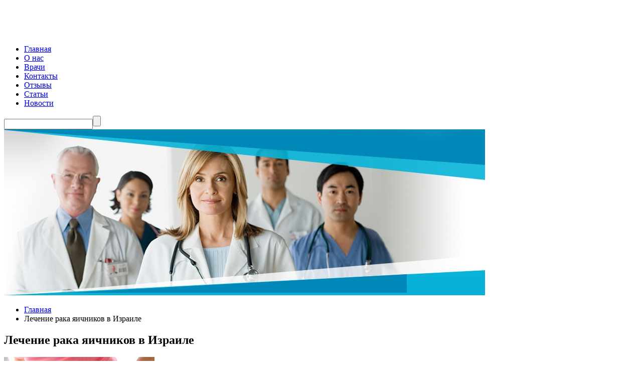

--- FILE ---
content_type: text/html; charset=UTF-8
request_url: http://vseprorak.ru/rak-yaichnikov
body_size: 10000
content:
<!DOCTYPE html>
<html lang="ru-RU">
<head>
	<title>
	Лечение рака яичников в Израиле  |  Лечение онкологии в Израиле	</title>
	<meta name="keywords" content=" &raquo; Лечение рака яичников в Израиле , Лечение онкологии в Израиле , ☎" />
	<meta name="description" content=" &raquo; Лечение рака яичников в Израиле | ☎" />
	<meta charset="UTF-8" />
        <meta name="google-site-verification" content="IM7czGZxoA5pcib3dq40gLHbi5iQhswdi59RbzDousk" />
	<link rel="profile" href="http://gmpg.org/xfn/11" />
	<link rel="index" title="Лечение онкологии в Израиле" href="http://vseprorak.ru/" />
      <link rel="icon" href="http://vseprorak.ru/wp-content/themes/onko/favicon.ico" type="image/x-icon" />
	  <link rel="icon" href="" type="image/x-icon" />
	<link rel="pingback" href="http://vseprorak.ru/xmlrpc.php" />
	<link rel="alternate" type="application/rss+xml" title="Лечение онкологии в Израиле" href="http://vseprorak.ru/feed" />
	<link rel="alternate" type="application/atom+xml" title="Лечение онкологии в Израиле" href="http://vseprorak.ru/feed/atom" />
	<!-- The HTML5 Shim is required for older browsers, mainly older versions IE -->
	<!--[if lt IE 9]>
		<script src="http://html5shim.googlecode.com/svn/trunk/html5.js"></script>
         
	<![endif]-->
  <!--[if lt IE 7]>
  	<script type="text/javascript" src="http://info.template-help.com/files/ie6_warning/ie6_script_other.js"></script>
  <![endif]-->
	<link rel="stylesheet" type="text/css" media="all" href="http://vseprorak.ru/wp-content/themes/onko/style.css" />
  <link rel="stylesheet" type="text/css" media="all" href="http://vseprorak.ru/wp-content/themes/onko/css/grid.css" />
<script type='text/javascript' src='http://oncostatus.ru/wp-includes/js/jquery/jquery.js?ver=1.8.3'></script>

	<link rel='dns-prefetch' href='//s.w.org' />
<link rel="alternate" type="application/rss+xml" title="Лечение онкологии в Израиле &raquo; Лента" href="http://vseprorak.ru/feed" />
<link rel="alternate" type="application/rss+xml" title="Лечение онкологии в Израиле &raquo; Лента комментариев" href="http://vseprorak.ru/comments/feed" />
<link rel="alternate" type="application/rss+xml" title="Лечение онкологии в Израиле &raquo; Лента комментариев к &laquo;Лечение рака яичников в Израиле&raquo;" href="http://vseprorak.ru/rak-yaichnikov/feed" />
		<script type="text/javascript">
			window._wpemojiSettings = {"baseUrl":"https:\/\/s.w.org\/images\/core\/emoji\/2\/72x72\/","ext":".png","svgUrl":"https:\/\/s.w.org\/images\/core\/emoji\/2\/svg\/","svgExt":".svg","source":{"concatemoji":"http:\/\/vseprorak.ru\/wp-includes\/js\/wp-emoji-release.min.js?ver=4.6.28"}};
			!function(e,o,t){var a,n,r;function i(e){var t=o.createElement("script");t.src=e,t.type="text/javascript",o.getElementsByTagName("head")[0].appendChild(t)}for(r=Array("simple","flag","unicode8","diversity","unicode9"),t.supports={everything:!0,everythingExceptFlag:!0},n=0;n<r.length;n++)t.supports[r[n]]=function(e){var t,a,n=o.createElement("canvas"),r=n.getContext&&n.getContext("2d"),i=String.fromCharCode;if(!r||!r.fillText)return!1;switch(r.textBaseline="top",r.font="600 32px Arial",e){case"flag":return(r.fillText(i(55356,56806,55356,56826),0,0),n.toDataURL().length<3e3)?!1:(r.clearRect(0,0,n.width,n.height),r.fillText(i(55356,57331,65039,8205,55356,57096),0,0),a=n.toDataURL(),r.clearRect(0,0,n.width,n.height),r.fillText(i(55356,57331,55356,57096),0,0),a!==n.toDataURL());case"diversity":return r.fillText(i(55356,57221),0,0),a=(t=r.getImageData(16,16,1,1).data)[0]+","+t[1]+","+t[2]+","+t[3],r.fillText(i(55356,57221,55356,57343),0,0),a!=(t=r.getImageData(16,16,1,1).data)[0]+","+t[1]+","+t[2]+","+t[3];case"simple":return r.fillText(i(55357,56835),0,0),0!==r.getImageData(16,16,1,1).data[0];case"unicode8":return r.fillText(i(55356,57135),0,0),0!==r.getImageData(16,16,1,1).data[0];case"unicode9":return r.fillText(i(55358,56631),0,0),0!==r.getImageData(16,16,1,1).data[0]}return!1}(r[n]),t.supports.everything=t.supports.everything&&t.supports[r[n]],"flag"!==r[n]&&(t.supports.everythingExceptFlag=t.supports.everythingExceptFlag&&t.supports[r[n]]);t.supports.everythingExceptFlag=t.supports.everythingExceptFlag&&!t.supports.flag,t.DOMReady=!1,t.readyCallback=function(){t.DOMReady=!0},t.supports.everything||(a=function(){t.readyCallback()},o.addEventListener?(o.addEventListener("DOMContentLoaded",a,!1),e.addEventListener("load",a,!1)):(e.attachEvent("onload",a),o.attachEvent("onreadystatechange",function(){"complete"===o.readyState&&t.readyCallback()})),(a=t.source||{}).concatemoji?i(a.concatemoji):a.wpemoji&&a.twemoji&&(i(a.twemoji),i(a.wpemoji)))}(window,document,window._wpemojiSettings);
		</script>
		<style type="text/css">
img.wp-smiley,
img.emoji {
	display: inline !important;
	border: none !important;
	box-shadow: none !important;
	height: 1em !important;
	width: 1em !important;
	margin: 0 .07em !important;
	vertical-align: -0.1em !important;
	background: none !important;
	padding: 0 !important;
}
</style>
<link rel='stylesheet' id='contact-form-7-css'  href='http://vseprorak.ru/wp-content/plugins/contact-form-7/includes/css/styles.css?ver=4.5' type='text/css' media='all' />
<link rel='stylesheet' id='wp-polls-css'  href='http://vseprorak.ru/wp-content/plugins/wp-polls/polls-css.css?ver=2.69' type='text/css' media='all' />
<style id='wp-polls-inline-css' type='text/css'>
.wp-polls .pollbar {
	margin: 1px;
	font-size: 6px;
	line-height: 8px;
	height: 8px;
	background-image: url('http://vseprorak.ru/wp-content/plugins/wp-polls/images/default/pollbg.gif');
	border: 1px solid #c8c8c8;
}

</style>
<script type='text/javascript' src='http://vseprorak.ru/wp-content/themes/onko/js/jquery-1.4.4.min.js?ver=1.4.4'></script>
<script type='text/javascript' src='http://vseprorak.ru/wp-content/themes/onko/js/superfish.js?ver=1.4.8'></script>
<script type='text/javascript' src='http://vseprorak.ru/wp-content/themes/onko/js/jquery.nivo.slider.pack.js?ver=2.4'></script>
<script type='text/javascript' src='http://vseprorak.ru/wp-content/themes/onko/js/tabs.js?ver=2.4'></script>
<link rel='https://api.w.org/' href='http://vseprorak.ru/wp-json/' />
<link rel="EditURI" type="application/rsd+xml" title="RSD" href="http://vseprorak.ru/xmlrpc.php?rsd" />
<link rel="wlwmanifest" type="application/wlwmanifest+xml" href="http://vseprorak.ru/wp-includes/wlwmanifest.xml" /> 
<meta name="generator" content="WordPress 4.6.28" />
<link rel='shortlink' href='http://vseprorak.ru/?p=124' />
<link rel="alternate" type="application/json+oembed" href="http://vseprorak.ru/wp-json/oembed/1.0/embed?url=http%3A%2F%2Fvseprorak.ru%2Frak-yaichnikov" />
<link rel="alternate" type="text/xml+oembed" href="http://vseprorak.ru/wp-json/oembed/1.0/embed?url=http%3A%2F%2Fvseprorak.ru%2Frak-yaichnikov&#038;format=xml" />
<link rel="stylesheet" href="/wp-content/plugins/widgetkit/cache/widgetkit-af4f55d5.css" />
<script src="/wp-content/plugins/widgetkit/cache/widgetkit-c08f835f.js"></script>
  <script type="text/javascript">
  	// initialise plugins
		jQuery(function(){
			// main navigation init
			jQuery('ul.sf-menu').superfish({
				animation:   {opacity:'show', height:'show'}
			});
			
			jQuery("#widget-footer ul li.grid_6:last-child").css("margin","0");
			
			jQuery("ul#sidebar-left li.widget:first-child").css("margin","0");
			
		});
  </script>
  
  <script type="text/javascript">
		jQuery(window).load(function() {
			// nivoslider init
			jQuery('#slider').nivoSlider({
				effect: 'random',
				animSpeed:,
				pauseTime:,
				startSlide:,
				slices:,
				directionNav:false,
				directionNavHide:false,
				controlNav:false,
				controlNavThumbs:false,
				keyboardNav:false,
				pauseOnHover:false,
				captionOpacity:			});
		});
	</script>
</head>

<body class="page page-id-124 page-template-default">

<div id="main"><!-- this encompasses the entire Web site -->
	<header>
		<div class="container">
			<div class="logo">
      	      						<a href="http://vseprorak.ru/"><img src="http://vseprorak.ru/wp-content/uploads/2016/09/logo_imc.png" alt="Лечение онкологии в Израиле" title="☎"></a>
				              </div>
			<nav class="primary">
        <ul id="topnav" class="sf-menu"><li id="menu-item-2460" class="menu-item menu-item-type-custom menu-item-object-custom menu-item-home menu-item-2460"><a href="http://vseprorak.ru">Главная</a></li>
<li id="menu-item-2534" class="menu-item menu-item-type-post_type menu-item-object-page menu-item-2534"><a href="http://vseprorak.ru/o_nas">О нас</a></li>
<li id="menu-item-2535" class="menu-item menu-item-type-post_type menu-item-object-page menu-item-2535"><a href="http://vseprorak.ru/nashi_vrachi">Врачи</a></li>
<li id="menu-item-2536" class="menu-item menu-item-type-post_type menu-item-object-page menu-item-2536"><a href="http://vseprorak.ru/contacts">Контакты</a></li>
<li id="menu-item-2764" class="menu-item menu-item-type-taxonomy menu-item-object-category menu-item-2764"><a href="http://vseprorak.ru/otzyvy">Отзывы</a></li>
<li id="menu-item-3327" class="menu-item menu-item-type-custom menu-item-object-custom menu-item-3327"><a href="http://vseprorak.ru/articles">Статьи</a></li>
<li id="menu-item-3389" class="menu-item menu-item-type-taxonomy menu-item-object-category menu-item-3389"><a href="http://vseprorak.ru/news">Новости</a></li>
</ul>			</nav><!--.primary-->
			<div id="widget-header">
				<div id="search-2" class="widget widget_search"><form method="get" id="searchform" action="http://vseprorak.ru">

<input type="text" class="searching" value="" name="s" id="s" /><input class="submit" type="submit" value="" />

</form>
</div>			</div>
		</div><!--.container-->
<script type="text/javascript">

  var _gaq = _gaq || [];
  _gaq.push(['_setAccount', 'UA-44079992-3']);
  _gaq.push(['_trackPageview']);

  (function() {
    var ga = document.createElement('script'); ga.type = 'text/javascript'; ga.async = true;
    ga.src = ('https:' == document.location.protocol ? 'https://ssl' : 'http://www') + '.google-analytics.com/ga.js';
    var s = document.getElementsByTagName('script')[0]; s.parentNode.insertBefore(ga, s);
  })();

</script>
	</header>
	<div class="container primary_content_wrap">
  	<div class="wrapper primary_content_top"><img src="/wp-content/uploads/logo_glavn.jpg">
<div class="container_24">

	<div class="grid_18">
		<div class="suffix_1"><div id="content">
      <div id="post-124" class="page post-124 type-page status-publish hentry">
      <article>
         <div class="wrapper">
<ul class="breadcrumbs">
    <!-- Breadcrumb NavXT 5.2.2 -->
<li class="home"><span typeof="v:Breadcrumb"><a rel="v:url" property="v:title" title="Перейти к Лечение онкологии в Израиле." href="http://vseprorak.ru" class="home">Главная</a></span></li>
<li class="current_item"><span typeof="v:Breadcrumb"><span property="v:title">Лечение рака яичников в Израиле</span></span></li>
</ul>
<h1 class="title">Лечение рака яичников в Израиле</h1></div>
         <div class="featured-thumbnail"></div> <!-- loades the post's featured thumbnail, requires Wordpress 3.0+ -->
         
         <div id="page-content">
            <p><img class="alignleft size-full wp-image-3032" src="http://vseprorak.ru/wp-content/uploads/2013/08/rak-yaichnikov.jpg" alt="Диагностика рака яичников" width="300" height="220" />Довольно распространённое и крайне агрессивное заболевание, рак яичников, уверенно заняло пятое место среди видов женской онкологии. Чаще диагностируется эпителиальная форма опухоли, много реже она развивается внутри органа из половых клеток.</p>
<h2>Основные виды рака, поражающего яичники</h2>
<ul>
<li>Серозный.</li>
<li>Эндометриоидный.</li>
<li>Муцинозный.</li>
<li>Недефференцируемый.</li>
<li>Теракома (герминогенная опухоль).</li>
<li>Саркома.</li>
</ul>
<p>Практически все виды опухолей относят к эпителиальному типу и лечатся схожими методами. Только саркома и теракома «ведут» себя иначе, чем другие типы рака яичников.</p>
<h2>Почему женщины болеют раком яичников</h2>
<p>Точных причин, которые вызывают эту болезнь, медики назвать затрудняются, но они определили факторы влияния на зарождение опухоли яичников.</p>
<ul>
<li>Приём препаратов, борющихся с женским бесплодием, через стимулирование яичников.</li>
<li>Гормонозаместительная терапия.</li>
<li>Период климакса, из-за происходящих гормональных перестроек организма.</li>
<li>Отсутствие беременностей.</li>
<li>Наследственные и генетические факторы.</li>
<li>Синдромы Каудена и Пейтца-Егерса.</li>
<li>Наличие полипов.</li>
<li>Аборты.</li>
<li>Венерические заболевания.</li>
<li>Влияние ионизирующего облучения и канцерогенов.</li>
<li>Среда проживания.</li>
<li>Рак молочных желез.</li>
</ul>
<p>Следует отметить, что приём противозачаточных оральных препаратов, беременность, гистерэктомия и перевязка труб являются факторами, снижающими вероятность развития опухоли яичников.</p>
<h2>Симптоматика болезни рака яичников</h2>
<p>Любая из болезней, а раковые особенно, имеет благоприятный прогноз на выздоровление, когда она «захвачена» на начальной стадии. Зная факторы, указывающие на рак яичников, можно постараться избежать неприятностей.</p>
<ul>
<li>Вздутие живота.</li>
<li>Боль во время половой близости.</li>
<li>Снижение аппетита.</li>
<li>«Опоясывающие» боли в пояснице.</li>
<li>Проблемы с опорожнением кишечника, нерегулярный стул.</li>
<li>Частые позывы к мочеиспусканию.</li>
<li>Боли неопределённого характера в животе, давление в нижней части живота.</li>
<li>Колебания веса без видимых причин.</li>
<li>Дискомфорт в желудке.</li>
<li>Приступы тошноты.</li>
<li>Выделения и кровотечения из влагалища.</li>
<li>Общая слабость.</li>
</ul>
<h2>Как лечат рак яичников в Израиле</h2>
<p><img class="alignright size-full wp-image-3034" src="http://vseprorak.ru/wp-content/uploads/2013/08/cancerovary-p8v.jpg" alt="Лечение рака яичников" width="200" height="187" />Врач только тогда выбирает способ лечения, когда пройдены все необходимые обследования и получены результаты анализов. Необходимо: пройти гинекологический осмотр; сдать анализы крови и мочи; провести трансвагинальное сканирование ультразвуком; пройти хирургическую биопсию; провести томографию органов; лапараскопию; тестирование на выявление генетических признаков.</p>
<ul>
<li><strong>Хирургическое вмешательство.</strong> До сих пор, основным методом, который действенно помогает справиться с раком яичников, остаётся хирургическая операция. На её начальном этапе врач определяет стадию развития болезни и, при необходимости, удаляет опухоль.</li>
<li><strong>Процедура химиотерапии.</strong> При данном заболевании, химиотерапия назначается пациентам, которым проведена хирургическая операция. Она требуется для исключения дальнейшего размножения раковых клеток и для исключения возможных рецидивов. Препараты для химиотерапии вводят в вену или брюшную полость.</li>
<li><strong>Лучевая терапия.</strong> Выполняется по назначению врача, в случаях необходимости. Проводится дистанционно, либо по методике брахитерапии – радиоактивное вещество вводится непосредственно в зону раковой опухоли.</li>
<li><strong>Иммунотерапия.</strong> Для повышения защитных свойств организма, в него вводятся иммуномодуляторы.</li>
<li><strong>Гормонотерапия.</strong> Является частью медикаментозного лечения, выполняет роль корректора эндокринного статуса.</li>
</ul>
<p>Непросто услышать диагноз «рак яичников», но, поверьте, жизнь не кончается. Верьте, что всё наладится и болезнь отступит, так будет. Наша клиника предлагает современное и эффективное <a href="http://vseprorak.ru/" title="лечение рака" target="_blank" class="auto-link" >лечение рака</a> яичников в Израиле.</p>
            <div class="pagination">
                           </div><!--.pagination-->
         </div><!--#pageContent -->
      </article>

<ul class="breadcrumbs">
    <!-- Breadcrumb NavXT 5.2.2 -->
<li class="home"><span typeof="v:Breadcrumb"><a rel="v:url" property="v:title" title="Перейти к Лечение онкологии в Израиле." href="http://vseprorak.ru" class="home">Главная</a></span></li>
<li class="current_item"><span typeof="v:Breadcrumb"><span property="v:title">Лечение рака яичников в Израиле</span></span></li>
</ul>

   </div>
   <!--#post-# .post-->
   
</div></div>

<!--#content-->
	</div>
	<div style="height:1400px;" class="grid_6 top-indent1"><aside id="sidebar">
	<div id="nav_menu-3" class="widget widget_nav_menu"><h3>Меню</h3><div class="menu-menyu-onkologiya-container"><ul id="menu-menyu-onkologiya" class="menu"><li id="menu-item-2554" class="menu-item menu-item-type-post_type menu-item-object-page menu-item-2554"><a href="http://vseprorak.ru/opuhol_serdca">Опухоль сердца</a></li>
<li id="menu-item-2555" class="menu-item menu-item-type-post_type menu-item-object-page menu-item-2555"><a href="http://vseprorak.ru/opuhol_timusa">Опухоль тимуса</a></li>
<li id="menu-item-2556" class="menu-item menu-item-type-post_type menu-item-object-page menu-item-2556"><a href="http://vseprorak.ru/rak-vlagalishha">Рак влагалища</a></li>
<li id="menu-item-2557" class="menu-item menu-item-type-post_type menu-item-object-page menu-item-2557"><a href="http://vseprorak.ru/rak-kosti">Рак кости</a></li>
<li id="menu-item-2558" class="menu-item menu-item-type-post_type menu-item-object-page menu-item-2558"><a href="http://vseprorak.ru/rak-guby">Рак губы</a></li>
<li id="menu-item-2559" class="menu-item menu-item-type-post_type menu-item-object-page menu-item-2559"><a href="http://vseprorak.ru/rak-zheludka">Рак желудка</a></li>
<li id="menu-item-2560" class="menu-item menu-item-type-post_type menu-item-object-page menu-item-2560"><a href="http://vseprorak.ru/rak-kozhi">Рак кожи</a></li>
<li id="menu-item-2561" class="menu-item menu-item-type-post_type menu-item-object-page menu-item-2561"><a href="http://vseprorak.ru/rak-legkix">Рак легких</a></li>
<li id="menu-item-2562" class="menu-item menu-item-type-post_type menu-item-object-page menu-item-2562"><a href="http://vseprorak.ru/rak-matki">Рак матки</a></li>
<li id="menu-item-2563" class="menu-item menu-item-type-post_type menu-item-object-page menu-item-2563"><a href="http://vseprorak.ru/rak-molochnoj-zhelezy">Рак молочной железы</a></li>
<li id="menu-item-2564" class="menu-item menu-item-type-post_type menu-item-object-page menu-item-2564"><a href="http://vseprorak.ru/rak-mochevogo-puzyrya">Рак мочевого пузыря</a></li>
<li id="menu-item-2565" class="menu-item menu-item-type-post_type menu-item-object-page menu-item-2565"><a href="http://vseprorak.ru/rak-nadpochechnikov">Рак надпочечников</a></li>
<li id="menu-item-2566" class="menu-item menu-item-type-post_type menu-item-object-page menu-item-2566"><a href="http://vseprorak.ru/rak-pecheni">Рак печени</a></li>
<li id="menu-item-2567" class="menu-item menu-item-type-post_type menu-item-object-page menu-item-2567"><a href="http://vseprorak.ru/rak-pishhevoda">Рак пищевода</a></li>
<li id="menu-item-2568" class="menu-item menu-item-type-post_type menu-item-object-page menu-item-2568"><a href="http://vseprorak.ru/rak-podzheludochnoj-zhelezy">Рак поджелудочной железы</a></li>
<li id="menu-item-2569" class="menu-item menu-item-type-post_type menu-item-object-page menu-item-2569"><a href="http://vseprorak.ru/rak-pochki">Рак почки</a></li>
<li id="menu-item-2570" class="menu-item menu-item-type-post_type menu-item-object-page menu-item-2570"><a href="http://vseprorak.ru/rak-predstatelnoj-zhelezy">Рак предстательной железы</a></li>
<li id="menu-item-2571" class="menu-item menu-item-type-post_type menu-item-object-page menu-item-2571"><a href="http://vseprorak.ru/rak-slyunnyx-zhelyoz">Рак слюнных желёз</a></li>
<li id="menu-item-2572" class="menu-item menu-item-type-post_type menu-item-object-page menu-item-2572"><a href="http://vseprorak.ru/rak-tolstogo-kishechnika">Рак толстого кишечника</a></li>
<li id="menu-item-2573" class="menu-item menu-item-type-post_type menu-item-object-page menu-item-2573"><a href="http://vseprorak.ru/rak-yazyka">Рака языка</a></li>
<li id="menu-item-2574" class="menu-item menu-item-type-post_type menu-item-object-page menu-item-2574"><a href="http://vseprorak.ru/rak-yaichek">Рака яичек</a></li>
<li id="menu-item-2575" class="menu-item menu-item-type-post_type menu-item-object-page current-menu-item page_item page-item-124 current_page_item menu-item-2575"><a href="http://vseprorak.ru/rak-yaichnikov">Рак яичников</a></li>
<li id="menu-item-2576" class="menu-item menu-item-type-post_type menu-item-object-page menu-item-2576"><a href="http://vseprorak.ru/opuxoli-i-rak-golovnogo-mozga">Опухоли и рак головного мозга</a></li>
<li id="menu-item-2577" class="menu-item menu-item-type-post_type menu-item-object-page menu-item-2577"><a href="http://vseprorak.ru/rak-analnogo-kanala">Рак анального канала</a></li>
<li id="menu-item-2749" class="menu-item menu-item-type-post_type menu-item-object-page menu-item-2749"><a href="http://vseprorak.ru/rak-zhelchnogo-puzyrya">Рак желчного пузыря</a></li>
<li id="menu-item-2750" class="menu-item menu-item-type-post_type menu-item-object-page menu-item-2750"><a href="http://vseprorak.ru/rak-shejki-matki">Рак шейки матки</a></li>
<li id="menu-item-2751" class="menu-item menu-item-type-post_type menu-item-object-page menu-item-2751"><a href="http://vseprorak.ru/rak-shhitovidnoj-zhelezy">Рак щитовидной железы</a></li>
<li id="menu-item-2753" class="menu-item menu-item-type-post_type menu-item-object-page menu-item-2753"><a href="http://vseprorak.ru/lechenie-retinoblastomy-v-izraile">Ретинобластома</a></li>
<li id="menu-item-2754" class="menu-item menu-item-type-post_type menu-item-object-page menu-item-2754"><a href="http://vseprorak.ru/lechenie-raka-nosoglotki-v-izraile">Рак носоглотки</a></li>
<li id="menu-item-2755" class="menu-item menu-item-type-post_type menu-item-object-page menu-item-2755"><a href="http://vseprorak.ru/rak-gortani">Рак гортани</a></li>
<li id="menu-item-2756" class="menu-item menu-item-type-post_type menu-item-object-page menu-item-2756"><a href="http://vseprorak.ru/lechenie-raka-prostaty">Рак простаты</a></li>
<li id="menu-item-2757" class="menu-item menu-item-type-post_type menu-item-object-page menu-item-2757"><a href="http://vseprorak.ru/dobrokachestvennye-opuxoli">Доброкачественные опухоли</a></li>
<li id="menu-item-2812" class="menu-item menu-item-type-post_type menu-item-object-page menu-item-2812"><a href="http://vseprorak.ru/rak-mindalin">Рак миндалин</a></li>
<li id="menu-item-3257" class="menu-item menu-item-type-post_type menu-item-object-page menu-item-3257"><a href="http://vseprorak.ru/sarkoma-kaposhi">Саркома Капоши</a></li>
</ul></div></div><div id="text-3" class="widget widget_text">			<div class="textwidget"><h5 class="vrachi"><a href="http://vseprorak.ru/nashi_vrachi/" style="text-decoration:none; color: #2f7fa7; font-size: 18px;"></a></h1>
<table><tr><td><a href="http://vseprorak.ru/nashi_vrachi/ofer_merimsky"><img class="alignleft  wp-image-672" style="margin: 12px 10px;"  src="http://vseprorak.ru/wp-content/uploads/2015/03/onk3.jpg" width="50" height="60" /></a><a href="http://vseprorak.ru/nashi_vrachi/ofer_merimsky">Профессор Офер Меримски</a>
ведущий специалист в Израиле по лечению рака легких</td></tr>
<tr><td>
<a href="http://vseprorak.ru/nashi_vrachi/profesor-baruh-klyayn"><img class="alignleft  wp-image-675" style="margin: 12px 10px;" src="http://vseprorak.ru/wp-content/uploads/2015/03/onk1.jpg" width="50" height="60" /></a><a  href="http://vseprorak.ru/nashi_vrachi/profesor-baruh-klyayn">Профессор Барух Кляйн</a>
 онколог с мировым именем</td></tr>
<tr><td>
<a href="http://vseprorak.ru/nashi_vrachi/doktor-milton-saute"><img class="alignleft  wp-image-678" style="margin: 12px 10px;" alt="benari" src="http://vseprorak.ru/wp-content/uploads/2015/03/onk2.jpg" width="50" height="60" /></a><a href="http://vseprorak.ru/nashi_vrachi/doktor-milton-saute">Доктор Милтон Сауте</a>
заведующий отделением торакальной хирургии</td></tr>

<tr><td>
<a href="http://vseprorak.ru/nashi_vrachi/doktor-sigal-tavor"><img class="alignleft  wp-image-678" style="margin: 12px 10px;" alt="benari" src="http://vseprorak.ru/wp-content/uploads/2015/03/onk4.jpg" width="50" height="60" /></a><a href="http://vseprorak.ru/nashi_vrachi/doktor-sigal-tavor">Доктор Сигаль Тавор</a>
ведущий гематолог Израиля</td></tr>

<tr><td><a href="http://vseprorak.ru/nashi_vrachi/doktor-roi-landsberg"><img class="alignleft  wp-image-672" style="margin: 12px 10px;"  src="http://vseprorak.ru/wp-content/uploads/2013/08/lor_onk1.jpg" width="50" height="60" /></a><a href="http://vseprorak.ru/nashi_vrachi/doktor-roi-landsberg">Доктор Рои Ландсберг</a>
хирург в области эндоскопической хирургии полости носа</td></tr>

<tr><td><a href="http://vseprorak.ru/nashi_vrachi/doktor-daniel-brisko"><img class="alignleft  wp-image-672" style="margin: 12px 10px;"  src="http://vseprorak.ru/wp-content/uploads/2013/08/oft_onk1.jpg" width="50" height="60" /></a><a href="http://vseprorak.ru/nashi_vrachi/doktor-daniel-brisko">Доктор Даниэль Бриско</a>
известный израильский хирург-офтальмолог</td></tr>
</table></div>
		</div></aside><!--sidebar--></div>
</div>
		</div><!--.wrapper-->
  </div><!--.container-->
  <div class="clear"></div>
	<footer id="footer">
		<div class="container">
			<div id="widget-footer">
				<div class="bg">
					<div class="container_24 extra-wrap">
						<div class="grid_24">
							<ul><li id="nav_menu-4" class="widget grid_6 widget_nav_menu"><h3>ПОПУЛЯРНОЕ</h3><div class="menu-menyu-podvala-container"><ul id="menu-menyu-podvala" class="menu"><li id="menu-item-2467" class="menu-item menu-item-type-taxonomy menu-item-object-category menu-item-2467"><a href="http://vseprorak.ru/palilloma">Папиллома</a></li>
<li id="menu-item-2468" class="menu-item menu-item-type-taxonomy menu-item-object-category menu-item-2468"><a href="http://vseprorak.ru/matka">Эрозия и рак шейки матки</a></li>
<li id="menu-item-2469" class="menu-item menu-item-type-taxonomy menu-item-object-category menu-item-2469"><a href="http://vseprorak.ru/rak-grudi">Рак груди, молочной железы, гортани</a></li>
<li id="menu-item-2470" class="menu-item menu-item-type-taxonomy menu-item-object-category menu-item-2470"><a href="http://vseprorak.ru/udalenie-rodinok">Удаление родинок</a></li>
<li id="menu-item-2471" class="menu-item menu-item-type-taxonomy menu-item-object-category menu-item-2471"><a href="http://vseprorak.ru/rak-kosji">Рак кожи, меланома</a></li>
<li id="menu-item-2472" class="menu-item menu-item-type-taxonomy menu-item-object-category menu-item-2472"><a href="http://vseprorak.ru/rak-prostati">Рак простаты, яичников</a></li>
<li id="menu-item-2473" class="menu-item menu-item-type-taxonomy menu-item-object-category menu-item-2473"><a href="http://vseprorak.ru/adenoma">Аденома</a></li>
</ul></div></li><li id="nav_menu-6" class="widget grid_6 widget_nav_menu"><div class="menu-menyu-podvala-2-container"><ul id="menu-menyu-podvala-2" class="menu"><li id="menu-item-2705" class="menu-item menu-item-type-taxonomy menu-item-object-category menu-item-2705"><a href="http://vseprorak.ru/luchevaya-terapiya">Лучевая терапия</a></li>
<li id="menu-item-2706" class="menu-item menu-item-type-taxonomy menu-item-object-category menu-item-2706"><a href="http://vseprorak.ru/mastopatiya">Мастопатия</a></li>
<li id="menu-item-2707" class="menu-item menu-item-type-taxonomy menu-item-object-category menu-item-2707"><a href="http://vseprorak.ru/rak-sjeludka">Рак желудка, прямой и толстой кишки</a></li>
<li id="menu-item-2708" class="menu-item menu-item-type-taxonomy menu-item-object-category menu-item-2708"><a href="http://vseprorak.ru/rak-pecheni">Рак печени, почки, легких</a></li>
<li id="menu-item-2709" class="menu-item menu-item-type-taxonomy menu-item-object-category menu-item-2709"><a href="http://vseprorak.ru/rak-podjeludochnoi">Рак поджелудочной и щитовидной железы</a></li>
<li id="menu-item-2710" class="menu-item menu-item-type-taxonomy menu-item-object-category menu-item-2710"><a href="http://vseprorak.ru/fibroma">Фиброма</a></li>
<li id="menu-item-2711" class="menu-item menu-item-type-taxonomy menu-item-object-category menu-item-2711"><a href="http://vseprorak.ru/himioterapiya">Химиотерапия</a></li>
</ul></div></li><li id="nav_menu-7" class="widget grid_6 widget_nav_menu"><h3>МЕНЮ САЙТА </h3><div class="menu-header-menu-container"><ul id="menu-header-menu" class="menu"><li class="menu-item menu-item-type-custom menu-item-object-custom menu-item-home menu-item-2460"><a href="http://vseprorak.ru">Главная</a></li>
<li class="menu-item menu-item-type-post_type menu-item-object-page menu-item-2534"><a href="http://vseprorak.ru/o_nas">О нас</a></li>
<li class="menu-item menu-item-type-post_type menu-item-object-page menu-item-2535"><a href="http://vseprorak.ru/nashi_vrachi">Врачи</a></li>
<li class="menu-item menu-item-type-post_type menu-item-object-page menu-item-2536"><a href="http://vseprorak.ru/contacts">Контакты</a></li>
<li class="menu-item menu-item-type-taxonomy menu-item-object-category menu-item-2764"><a href="http://vseprorak.ru/otzyvy">Отзывы</a></li>
<li class="menu-item menu-item-type-custom menu-item-object-custom menu-item-3327"><a href="http://vseprorak.ru/articles">Статьи</a></li>
<li class="menu-item menu-item-type-taxonomy menu-item-object-category menu-item-3389"><a href="http://vseprorak.ru/news">Новости</a></li>
</ul></div></li><li id="text-4" class="widget grid_6 widget_text">			<div class="textwidget"><!--<div style="font-size:22px; margin:15px 0 0 30px;  color:#ffffff">8 (800) 333 25 74</div><br><div style="font-size:16px; padding-top:0; margin:0 0 0 30px;color:#ffffff">звонки по России бесплатно</div>-->
</div>
		</li></ul>
						</div>
					</div>
				</div>
			</div>
		</div><!--.container-->
		<div class="container">
			<div class="copyright">
				<div class="container_24">
					<div class="grid_24">
			<table><tr><td><!--LiveInternet counter--><script type="text/javascript"><!--
document.write("<a href='//www.liveinternet.ru/click' "+
"target=_blank><img src='//counter.yadro.ru/hit?t44.1;r"+
escape(document.referrer)+((typeof(screen)=="undefined")?"":
";s"+screen.width+"*"+screen.height+"*"+(screen.colorDepth?
screen.colorDepth:screen.pixelDepth))+";u"+escape(document.URL)+
";"+Math.random()+
"' alt='' title='LiveInternet' "+
"border='0' width='31' height='31'><\/a>")
//--></script><!--/LiveInternet--></td><td>
					<p style="margin:10px 30px 10px 30px; color:#ffffff; font-size:14px;">Copyright 2014 | Все права защищены</p></td></tr></table>

</div>

				</div>
			</div>
		</div>
	</footer>
</div><!--#main-->
<script type='text/javascript' src='http://vseprorak.ru/wp-includes/js/comment-reply.min.js?ver=4.6.28'></script>
<script type='text/javascript' src='http://vseprorak.ru/wp-content/plugins/contact-form-7/includes/js/jquery.form.min.js?ver=3.51.0-2014.06.20'></script>
<script type='text/javascript'>
/* <![CDATA[ */
var _wpcf7 = {"loaderUrl":"http:\/\/vseprorak.ru\/wp-content\/plugins\/contact-form-7\/images\/ajax-loader.gif","recaptcha":{"messages":{"empty":"\u041f\u043e\u0436\u0430\u043b\u0443\u0439\u0441\u0442\u0430 \u043f\u043e\u0434\u0442\u0432\u0435\u0440\u0434\u0438\u0442\u0435, \u0447\u0442\u043e \u0412\u044b - \u043d\u0435 \u0440\u043e\u0431\u043e\u0442."}},"sending":"\u041e\u0442\u043f\u0440\u0430\u0432\u043a\u0430...","cached":"1"};
/* ]]> */
</script>
<script type='text/javascript' src='http://vseprorak.ru/wp-content/plugins/contact-form-7/includes/js/scripts.js?ver=4.5'></script>
<script type='text/javascript'>
/* <![CDATA[ */
var pollsL10n = {"ajax_url":"http:\/\/vseprorak.ru\/wp-admin\/admin-ajax.php","text_wait":"Your last request is still being processed. Please wait a while ...","text_valid":"Please choose a valid poll answer.","text_multiple":"Maximum number of choices allowed: ","show_loading":"1","show_fading":"1"};
/* ]]> */
</script>
<script type='text/javascript' src='http://vseprorak.ru/wp-content/plugins/wp-polls/polls-js.js?ver=2.69'></script>
<script type='text/javascript' src='http://vseprorak.ru/wp-includes/js/wp-embed.min.js?ver=4.6.28'></script>
 <!-- this is used by many Wordpress features and for plugins to work proporly -->
</body>
</html>